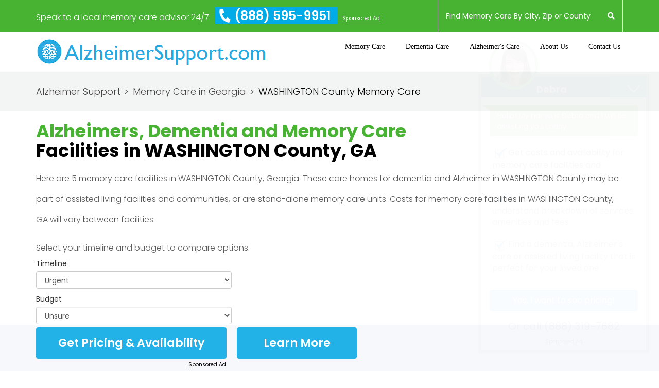

--- FILE ---
content_type: application/javascript
request_url: https://www.alzheimersupport.com/layout/assets/js/multi-form.v1.1.js
body_size: 1000
content:
(function ($) {
  $.fn.multiStepForm = function (args) {
    if (args === null || typeof args !== 'object' || $.isArray(args))
      throw " : Called with Invalid argument";
    var form = this;
    var tabs = form.find('.tab');
    var steps = form.find('.step');
    steps.each(function (i, e) {
      $(e).on('click', function (ev) {
        form.navigateTo(i);
      });
    });
    form.navigateTo = function (i) {/*index*/
      /*Mark the current section with the class 'current'*/
      tabs.removeClass('current').eq(i).addClass('current');
      // Show only the navigation buttons that make sense for the current section:
      form.find('.previous').toggle(i > 0);
      atTheEnd = i >= tabs.length - 1;
      form.find('.next').toggle(!atTheEnd);
      // console.log('atTheEnd='+atTheEnd);
      form.find('.submit').toggle(atTheEnd);
      form.fixStepIndicator(form.curIndex());
      return form;
    }
    form.curIndex = function() {
      /*Return the current index by looking at which section has the class 'current'*/
      return tabs.index(tabs.filter('.current'));
    }
    form.fixStepIndicator = function(n) {
      steps.each(function (i, e) {
        i == n ? $(e).addClass('active') : $(e).removeClass('active');
      });
    }
    /* Previous button is easy, just go back */
    form.find('.previous').click(function () {
      form.navigateTo(form.curIndex() - 1);
    });

    /* Next button goes forward iff current block validates */
    form.find('.next').click(function () {
      if ('validations' in args && typeof args.validations === 'object' && !$.isArray(args.validations) && (!('noValidate' in args) || (typeof args.noValidate === 'boolean' && !args.noValidate))) {
        form.validate(args.validations);
        if (form.valid() == true) {
          if (typeof args.onValidationSuccess !== 'undefined' && typeof args.onValidationSuccess === 'function') {
            args.onValidationSuccess(form, this);
          } else {
            form.navigateTo(form.curIndex() + 1);
          }
          return true;
        }
        return false;
      }
      form.navigateTo(form.curIndex() + 1);
    });
    form.find('.submit').on('click', function (e) {
      if (typeof args.beforeSubmit !== 'undefined' && typeof args.beforeSubmit === 'function')
        args.beforeSubmit(form, this);
      /*check if args.submit is set false if not then form.submit is not gonna run, if not set then will run by default*/
      if (typeof args.submit === 'undefined' || (typeof args.submit === 'boolean' && args.submit)) {
        form.submit();
      }
      return form;
    });
    /*By default navigate to the tab 0, if it is being set using defaultStep property*/
    typeof args.defaultStep === 'number' ? form.navigateTo(args.defaultStep) : null;

    form.noValidate = function () {

    }
    return form;
  };
}(jQuery));